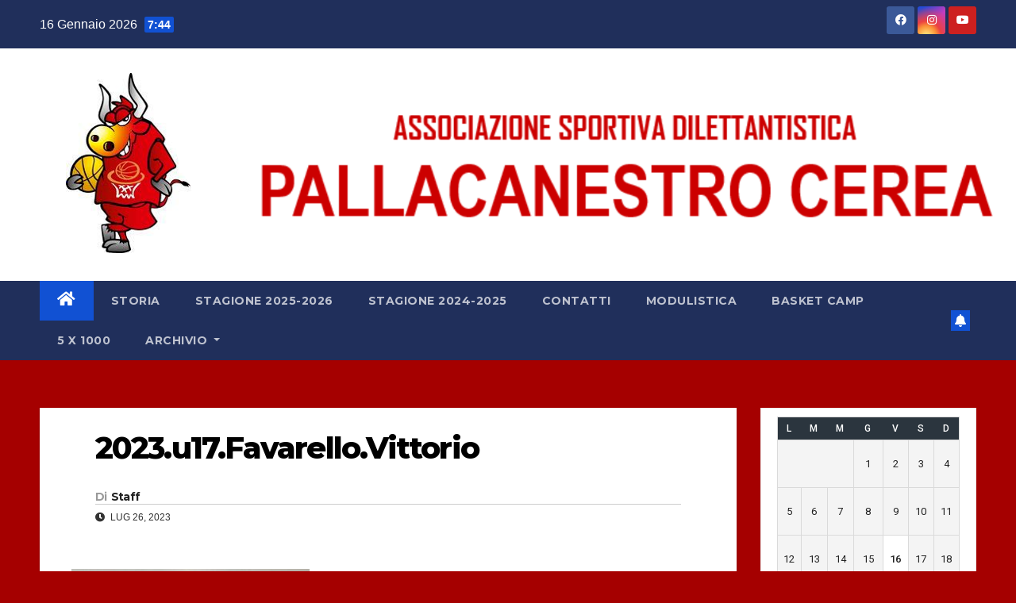

--- FILE ---
content_type: text/html; charset=UTF-8
request_url: https://www.asdpallacanestrocerea.it/stagione_2022-23/2023_u17m_roster/2023-u17-favarello-vittorio/
body_size: 14767
content:
<!DOCTYPE html>
<html lang="it-IT">
<head>
<meta charset="UTF-8">
<meta name="viewport" content="width=device-width, initial-scale=1">
<link rel="profile" href="http://gmpg.org/xfn/11">
<meta name='robots' content='index, follow, max-image-preview:large, max-snippet:-1, max-video-preview:-1' />

	<!-- This site is optimized with the Yoast SEO plugin v19.13 - https://yoast.com/wordpress/plugins/seo/ -->
	<title>2023.u17.Favarello.Vittorio -</title>
	<link rel="canonical" href="https://www.asdpallacanestrocerea.it/stagione_2022-23/2023_u17m_roster/2023-u17-favarello-vittorio/" />
	<meta property="og:locale" content="it_IT" />
	<meta property="og:type" content="article" />
	<meta property="og:title" content="2023.u17.Favarello.Vittorio -" />
	<meta property="og:description" content="Favarello Vittorio" />
	<meta property="og:url" content="https://www.asdpallacanestrocerea.it/stagione_2022-23/2023_u17m_roster/2023-u17-favarello-vittorio/" />
	<meta property="article:modified_time" content="2023-07-26T08:17:10+00:00" />
	<meta property="og:image" content="https://www.asdpallacanestrocerea.it/stagione_2022-23/2023_u17m_roster/2023-u17-favarello-vittorio" />
	<meta property="og:image:width" content="2560" />
	<meta property="og:image:height" content="2560" />
	<meta property="og:image:type" content="image/jpeg" />
	<script type="application/ld+json" class="yoast-schema-graph">{"@context":"https://schema.org","@graph":[{"@type":"WebPage","@id":"https://www.asdpallacanestrocerea.it/stagione_2022-23/2023_u17m_roster/2023-u17-favarello-vittorio/","url":"https://www.asdpallacanestrocerea.it/stagione_2022-23/2023_u17m_roster/2023-u17-favarello-vittorio/","name":"2023.u17.Favarello.Vittorio -","isPartOf":{"@id":"https://www.asdpallacanestrocerea.it/#website"},"primaryImageOfPage":{"@id":"https://www.asdpallacanestrocerea.it/stagione_2022-23/2023_u17m_roster/2023-u17-favarello-vittorio/#primaryimage"},"image":{"@id":"https://www.asdpallacanestrocerea.it/stagione_2022-23/2023_u17m_roster/2023-u17-favarello-vittorio/#primaryimage"},"thumbnailUrl":"https://www.asdpallacanestrocerea.it/wordpress/wp-content/uploads/2023/07/2023.u17.Favarello.Vittorio-scaled.jpg","datePublished":"2023-07-26T08:02:55+00:00","dateModified":"2023-07-26T08:17:10+00:00","breadcrumb":{"@id":"https://www.asdpallacanestrocerea.it/stagione_2022-23/2023_u17m_roster/2023-u17-favarello-vittorio/#breadcrumb"},"inLanguage":"it-IT","potentialAction":[{"@type":"ReadAction","target":["https://www.asdpallacanestrocerea.it/stagione_2022-23/2023_u17m_roster/2023-u17-favarello-vittorio/"]}]},{"@type":"ImageObject","inLanguage":"it-IT","@id":"https://www.asdpallacanestrocerea.it/stagione_2022-23/2023_u17m_roster/2023-u17-favarello-vittorio/#primaryimage","url":"https://www.asdpallacanestrocerea.it/wordpress/wp-content/uploads/2023/07/2023.u17.Favarello.Vittorio-scaled.jpg","contentUrl":"https://www.asdpallacanestrocerea.it/wordpress/wp-content/uploads/2023/07/2023.u17.Favarello.Vittorio-scaled.jpg","width":2560,"height":2560,"caption":"Favarello Vittorio"},{"@type":"BreadcrumbList","@id":"https://www.asdpallacanestrocerea.it/stagione_2022-23/2023_u17m_roster/2023-u17-favarello-vittorio/#breadcrumb","itemListElement":[{"@type":"ListItem","position":1,"name":"Home","item":"https://www.asdpallacanestrocerea.it/"},{"@type":"ListItem","position":2,"name":"2023_U17M_ROSTER","item":"https://www.asdpallacanestrocerea.it/stagione_2022-23/2023_u17m_roster/"},{"@type":"ListItem","position":3,"name":"2023.u17.Favarello.Vittorio"}]},{"@type":"WebSite","@id":"https://www.asdpallacanestrocerea.it/#website","url":"https://www.asdpallacanestrocerea.it/","name":"","description":"","publisher":{"@id":"https://www.asdpallacanestrocerea.it/#organization"},"potentialAction":[{"@type":"SearchAction","target":{"@type":"EntryPoint","urlTemplate":"https://www.asdpallacanestrocerea.it/?s={search_term_string}"},"query-input":"required name=search_term_string"}],"inLanguage":"it-IT"},{"@type":"Organization","@id":"https://www.asdpallacanestrocerea.it/#organization","name":"A.S.D. Pallacanestro Cerea","url":"https://www.asdpallacanestrocerea.it/","logo":{"@type":"ImageObject","inLanguage":"it-IT","@id":"https://www.asdpallacanestrocerea.it/#/schema/logo/image/","url":"http://www.asdpallacanestrocerea.it/wordpress/wp-content/uploads/2014/03/144x144.png","contentUrl":"http://www.asdpallacanestrocerea.it/wordpress/wp-content/uploads/2014/03/144x144.png","width":144,"height":144,"caption":"A.S.D. Pallacanestro Cerea"},"image":{"@id":"https://www.asdpallacanestrocerea.it/#/schema/logo/image/"}}]}</script>
	<!-- / Yoast SEO plugin. -->


<link rel='dns-prefetch' href='//fonts.googleapis.com' />
<link rel='dns-prefetch' href='//v0.wordpress.com' />
<link rel='dns-prefetch' href='//c0.wp.com' />
<link rel="alternate" type="application/rss+xml" title=" &raquo; Feed" href="https://www.asdpallacanestrocerea.it/feed/" />
<link rel="alternate" type="application/rss+xml" title=" &raquo; Feed dei commenti" href="https://www.asdpallacanestrocerea.it/comments/feed/" />
<link rel="alternate" title="oEmbed (JSON)" type="application/json+oembed" href="https://www.asdpallacanestrocerea.it/wp-json/oembed/1.0/embed?url=https%3A%2F%2Fwww.asdpallacanestrocerea.it%2Fstagione_2022-23%2F2023_u17m_roster%2F2023-u17-favarello-vittorio%2F" />
<link rel="alternate" title="oEmbed (XML)" type="text/xml+oembed" href="https://www.asdpallacanestrocerea.it/wp-json/oembed/1.0/embed?url=https%3A%2F%2Fwww.asdpallacanestrocerea.it%2Fstagione_2022-23%2F2023_u17m_roster%2F2023-u17-favarello-vittorio%2F&#038;format=xml" />
<style id='wp-img-auto-sizes-contain-inline-css' type='text/css'>
img:is([sizes=auto i],[sizes^="auto," i]){contain-intrinsic-size:3000px 1500px}
/*# sourceURL=wp-img-auto-sizes-contain-inline-css */
</style>
<style id='wp-emoji-styles-inline-css' type='text/css'>

	img.wp-smiley, img.emoji {
		display: inline !important;
		border: none !important;
		box-shadow: none !important;
		height: 1em !important;
		width: 1em !important;
		margin: 0 0.07em !important;
		vertical-align: -0.1em !important;
		background: none !important;
		padding: 0 !important;
	}
/*# sourceURL=wp-emoji-styles-inline-css */
</style>
<style id='wp-block-library-inline-css' type='text/css'>
:root{--wp-block-synced-color:#7a00df;--wp-block-synced-color--rgb:122,0,223;--wp-bound-block-color:var(--wp-block-synced-color);--wp-editor-canvas-background:#ddd;--wp-admin-theme-color:#007cba;--wp-admin-theme-color--rgb:0,124,186;--wp-admin-theme-color-darker-10:#006ba1;--wp-admin-theme-color-darker-10--rgb:0,107,160.5;--wp-admin-theme-color-darker-20:#005a87;--wp-admin-theme-color-darker-20--rgb:0,90,135;--wp-admin-border-width-focus:2px}@media (min-resolution:192dpi){:root{--wp-admin-border-width-focus:1.5px}}.wp-element-button{cursor:pointer}:root .has-very-light-gray-background-color{background-color:#eee}:root .has-very-dark-gray-background-color{background-color:#313131}:root .has-very-light-gray-color{color:#eee}:root .has-very-dark-gray-color{color:#313131}:root .has-vivid-green-cyan-to-vivid-cyan-blue-gradient-background{background:linear-gradient(135deg,#00d084,#0693e3)}:root .has-purple-crush-gradient-background{background:linear-gradient(135deg,#34e2e4,#4721fb 50%,#ab1dfe)}:root .has-hazy-dawn-gradient-background{background:linear-gradient(135deg,#faaca8,#dad0ec)}:root .has-subdued-olive-gradient-background{background:linear-gradient(135deg,#fafae1,#67a671)}:root .has-atomic-cream-gradient-background{background:linear-gradient(135deg,#fdd79a,#004a59)}:root .has-nightshade-gradient-background{background:linear-gradient(135deg,#330968,#31cdcf)}:root .has-midnight-gradient-background{background:linear-gradient(135deg,#020381,#2874fc)}:root{--wp--preset--font-size--normal:16px;--wp--preset--font-size--huge:42px}.has-regular-font-size{font-size:1em}.has-larger-font-size{font-size:2.625em}.has-normal-font-size{font-size:var(--wp--preset--font-size--normal)}.has-huge-font-size{font-size:var(--wp--preset--font-size--huge)}.has-text-align-center{text-align:center}.has-text-align-left{text-align:left}.has-text-align-right{text-align:right}.has-fit-text{white-space:nowrap!important}#end-resizable-editor-section{display:none}.aligncenter{clear:both}.items-justified-left{justify-content:flex-start}.items-justified-center{justify-content:center}.items-justified-right{justify-content:flex-end}.items-justified-space-between{justify-content:space-between}.screen-reader-text{border:0;clip-path:inset(50%);height:1px;margin:-1px;overflow:hidden;padding:0;position:absolute;width:1px;word-wrap:normal!important}.screen-reader-text:focus{background-color:#ddd;clip-path:none;color:#444;display:block;font-size:1em;height:auto;left:5px;line-height:normal;padding:15px 23px 14px;text-decoration:none;top:5px;width:auto;z-index:100000}html :where(.has-border-color){border-style:solid}html :where([style*=border-top-color]){border-top-style:solid}html :where([style*=border-right-color]){border-right-style:solid}html :where([style*=border-bottom-color]){border-bottom-style:solid}html :where([style*=border-left-color]){border-left-style:solid}html :where([style*=border-width]){border-style:solid}html :where([style*=border-top-width]){border-top-style:solid}html :where([style*=border-right-width]){border-right-style:solid}html :where([style*=border-bottom-width]){border-bottom-style:solid}html :where([style*=border-left-width]){border-left-style:solid}html :where(img[class*=wp-image-]){height:auto;max-width:100%}:where(figure){margin:0 0 1em}html :where(.is-position-sticky){--wp-admin--admin-bar--position-offset:var(--wp-admin--admin-bar--height,0px)}@media screen and (max-width:600px){html :where(.is-position-sticky){--wp-admin--admin-bar--position-offset:0px}}
.has-text-align-justify{text-align:justify;}

/*# sourceURL=wp-block-library-inline-css */
</style><style id='global-styles-inline-css' type='text/css'>
:root{--wp--preset--aspect-ratio--square: 1;--wp--preset--aspect-ratio--4-3: 4/3;--wp--preset--aspect-ratio--3-4: 3/4;--wp--preset--aspect-ratio--3-2: 3/2;--wp--preset--aspect-ratio--2-3: 2/3;--wp--preset--aspect-ratio--16-9: 16/9;--wp--preset--aspect-ratio--9-16: 9/16;--wp--preset--color--black: #000000;--wp--preset--color--cyan-bluish-gray: #abb8c3;--wp--preset--color--white: #ffffff;--wp--preset--color--pale-pink: #f78da7;--wp--preset--color--vivid-red: #cf2e2e;--wp--preset--color--luminous-vivid-orange: #ff6900;--wp--preset--color--luminous-vivid-amber: #fcb900;--wp--preset--color--light-green-cyan: #7bdcb5;--wp--preset--color--vivid-green-cyan: #00d084;--wp--preset--color--pale-cyan-blue: #8ed1fc;--wp--preset--color--vivid-cyan-blue: #0693e3;--wp--preset--color--vivid-purple: #9b51e0;--wp--preset--gradient--vivid-cyan-blue-to-vivid-purple: linear-gradient(135deg,rgb(6,147,227) 0%,rgb(155,81,224) 100%);--wp--preset--gradient--light-green-cyan-to-vivid-green-cyan: linear-gradient(135deg,rgb(122,220,180) 0%,rgb(0,208,130) 100%);--wp--preset--gradient--luminous-vivid-amber-to-luminous-vivid-orange: linear-gradient(135deg,rgb(252,185,0) 0%,rgb(255,105,0) 100%);--wp--preset--gradient--luminous-vivid-orange-to-vivid-red: linear-gradient(135deg,rgb(255,105,0) 0%,rgb(207,46,46) 100%);--wp--preset--gradient--very-light-gray-to-cyan-bluish-gray: linear-gradient(135deg,rgb(238,238,238) 0%,rgb(169,184,195) 100%);--wp--preset--gradient--cool-to-warm-spectrum: linear-gradient(135deg,rgb(74,234,220) 0%,rgb(151,120,209) 20%,rgb(207,42,186) 40%,rgb(238,44,130) 60%,rgb(251,105,98) 80%,rgb(254,248,76) 100%);--wp--preset--gradient--blush-light-purple: linear-gradient(135deg,rgb(255,206,236) 0%,rgb(152,150,240) 100%);--wp--preset--gradient--blush-bordeaux: linear-gradient(135deg,rgb(254,205,165) 0%,rgb(254,45,45) 50%,rgb(107,0,62) 100%);--wp--preset--gradient--luminous-dusk: linear-gradient(135deg,rgb(255,203,112) 0%,rgb(199,81,192) 50%,rgb(65,88,208) 100%);--wp--preset--gradient--pale-ocean: linear-gradient(135deg,rgb(255,245,203) 0%,rgb(182,227,212) 50%,rgb(51,167,181) 100%);--wp--preset--gradient--electric-grass: linear-gradient(135deg,rgb(202,248,128) 0%,rgb(113,206,126) 100%);--wp--preset--gradient--midnight: linear-gradient(135deg,rgb(2,3,129) 0%,rgb(40,116,252) 100%);--wp--preset--font-size--small: 13px;--wp--preset--font-size--medium: 20px;--wp--preset--font-size--large: 36px;--wp--preset--font-size--x-large: 42px;--wp--preset--spacing--20: 0.44rem;--wp--preset--spacing--30: 0.67rem;--wp--preset--spacing--40: 1rem;--wp--preset--spacing--50: 1.5rem;--wp--preset--spacing--60: 2.25rem;--wp--preset--spacing--70: 3.38rem;--wp--preset--spacing--80: 5.06rem;--wp--preset--shadow--natural: 6px 6px 9px rgba(0, 0, 0, 0.2);--wp--preset--shadow--deep: 12px 12px 50px rgba(0, 0, 0, 0.4);--wp--preset--shadow--sharp: 6px 6px 0px rgba(0, 0, 0, 0.2);--wp--preset--shadow--outlined: 6px 6px 0px -3px rgb(255, 255, 255), 6px 6px rgb(0, 0, 0);--wp--preset--shadow--crisp: 6px 6px 0px rgb(0, 0, 0);}:where(.is-layout-flex){gap: 0.5em;}:where(.is-layout-grid){gap: 0.5em;}body .is-layout-flex{display: flex;}.is-layout-flex{flex-wrap: wrap;align-items: center;}.is-layout-flex > :is(*, div){margin: 0;}body .is-layout-grid{display: grid;}.is-layout-grid > :is(*, div){margin: 0;}:where(.wp-block-columns.is-layout-flex){gap: 2em;}:where(.wp-block-columns.is-layout-grid){gap: 2em;}:where(.wp-block-post-template.is-layout-flex){gap: 1.25em;}:where(.wp-block-post-template.is-layout-grid){gap: 1.25em;}.has-black-color{color: var(--wp--preset--color--black) !important;}.has-cyan-bluish-gray-color{color: var(--wp--preset--color--cyan-bluish-gray) !important;}.has-white-color{color: var(--wp--preset--color--white) !important;}.has-pale-pink-color{color: var(--wp--preset--color--pale-pink) !important;}.has-vivid-red-color{color: var(--wp--preset--color--vivid-red) !important;}.has-luminous-vivid-orange-color{color: var(--wp--preset--color--luminous-vivid-orange) !important;}.has-luminous-vivid-amber-color{color: var(--wp--preset--color--luminous-vivid-amber) !important;}.has-light-green-cyan-color{color: var(--wp--preset--color--light-green-cyan) !important;}.has-vivid-green-cyan-color{color: var(--wp--preset--color--vivid-green-cyan) !important;}.has-pale-cyan-blue-color{color: var(--wp--preset--color--pale-cyan-blue) !important;}.has-vivid-cyan-blue-color{color: var(--wp--preset--color--vivid-cyan-blue) !important;}.has-vivid-purple-color{color: var(--wp--preset--color--vivid-purple) !important;}.has-black-background-color{background-color: var(--wp--preset--color--black) !important;}.has-cyan-bluish-gray-background-color{background-color: var(--wp--preset--color--cyan-bluish-gray) !important;}.has-white-background-color{background-color: var(--wp--preset--color--white) !important;}.has-pale-pink-background-color{background-color: var(--wp--preset--color--pale-pink) !important;}.has-vivid-red-background-color{background-color: var(--wp--preset--color--vivid-red) !important;}.has-luminous-vivid-orange-background-color{background-color: var(--wp--preset--color--luminous-vivid-orange) !important;}.has-luminous-vivid-amber-background-color{background-color: var(--wp--preset--color--luminous-vivid-amber) !important;}.has-light-green-cyan-background-color{background-color: var(--wp--preset--color--light-green-cyan) !important;}.has-vivid-green-cyan-background-color{background-color: var(--wp--preset--color--vivid-green-cyan) !important;}.has-pale-cyan-blue-background-color{background-color: var(--wp--preset--color--pale-cyan-blue) !important;}.has-vivid-cyan-blue-background-color{background-color: var(--wp--preset--color--vivid-cyan-blue) !important;}.has-vivid-purple-background-color{background-color: var(--wp--preset--color--vivid-purple) !important;}.has-black-border-color{border-color: var(--wp--preset--color--black) !important;}.has-cyan-bluish-gray-border-color{border-color: var(--wp--preset--color--cyan-bluish-gray) !important;}.has-white-border-color{border-color: var(--wp--preset--color--white) !important;}.has-pale-pink-border-color{border-color: var(--wp--preset--color--pale-pink) !important;}.has-vivid-red-border-color{border-color: var(--wp--preset--color--vivid-red) !important;}.has-luminous-vivid-orange-border-color{border-color: var(--wp--preset--color--luminous-vivid-orange) !important;}.has-luminous-vivid-amber-border-color{border-color: var(--wp--preset--color--luminous-vivid-amber) !important;}.has-light-green-cyan-border-color{border-color: var(--wp--preset--color--light-green-cyan) !important;}.has-vivid-green-cyan-border-color{border-color: var(--wp--preset--color--vivid-green-cyan) !important;}.has-pale-cyan-blue-border-color{border-color: var(--wp--preset--color--pale-cyan-blue) !important;}.has-vivid-cyan-blue-border-color{border-color: var(--wp--preset--color--vivid-cyan-blue) !important;}.has-vivid-purple-border-color{border-color: var(--wp--preset--color--vivid-purple) !important;}.has-vivid-cyan-blue-to-vivid-purple-gradient-background{background: var(--wp--preset--gradient--vivid-cyan-blue-to-vivid-purple) !important;}.has-light-green-cyan-to-vivid-green-cyan-gradient-background{background: var(--wp--preset--gradient--light-green-cyan-to-vivid-green-cyan) !important;}.has-luminous-vivid-amber-to-luminous-vivid-orange-gradient-background{background: var(--wp--preset--gradient--luminous-vivid-amber-to-luminous-vivid-orange) !important;}.has-luminous-vivid-orange-to-vivid-red-gradient-background{background: var(--wp--preset--gradient--luminous-vivid-orange-to-vivid-red) !important;}.has-very-light-gray-to-cyan-bluish-gray-gradient-background{background: var(--wp--preset--gradient--very-light-gray-to-cyan-bluish-gray) !important;}.has-cool-to-warm-spectrum-gradient-background{background: var(--wp--preset--gradient--cool-to-warm-spectrum) !important;}.has-blush-light-purple-gradient-background{background: var(--wp--preset--gradient--blush-light-purple) !important;}.has-blush-bordeaux-gradient-background{background: var(--wp--preset--gradient--blush-bordeaux) !important;}.has-luminous-dusk-gradient-background{background: var(--wp--preset--gradient--luminous-dusk) !important;}.has-pale-ocean-gradient-background{background: var(--wp--preset--gradient--pale-ocean) !important;}.has-electric-grass-gradient-background{background: var(--wp--preset--gradient--electric-grass) !important;}.has-midnight-gradient-background{background: var(--wp--preset--gradient--midnight) !important;}.has-small-font-size{font-size: var(--wp--preset--font-size--small) !important;}.has-medium-font-size{font-size: var(--wp--preset--font-size--medium) !important;}.has-large-font-size{font-size: var(--wp--preset--font-size--large) !important;}.has-x-large-font-size{font-size: var(--wp--preset--font-size--x-large) !important;}
/*# sourceURL=global-styles-inline-css */
</style>

<style id='classic-theme-styles-inline-css' type='text/css'>
/*! This file is auto-generated */
.wp-block-button__link{color:#fff;background-color:#32373c;border-radius:9999px;box-shadow:none;text-decoration:none;padding:calc(.667em + 2px) calc(1.333em + 2px);font-size:1.125em}.wp-block-file__button{background:#32373c;color:#fff;text-decoration:none}
/*# sourceURL=/wp-includes/css/classic-themes.min.css */
</style>
<link rel='stylesheet' id='dashicons-css' href='https://c0.wp.com/c/6.9/wp-includes/css/dashicons.min.css' type='text/css' media='all' />
<link rel='stylesheet' id='sportspress-general-css' href='//www.asdpallacanestrocerea.it/wordpress/wp-content/plugins/sportspress/assets/css/sportspress.css?ver=2.7.15' type='text/css' media='all' />
<link rel='stylesheet' id='sportspress-icons-css' href='//www.asdpallacanestrocerea.it/wordpress/wp-content/plugins/sportspress/assets/css/icons.css?ver=2.7' type='text/css' media='all' />
<link rel='stylesheet' id='sportspress-roboto-css' href='//fonts.googleapis.com/css?family=Roboto%3A400%2C500&#038;subset=cyrillic%2Ccyrillic-ext%2Cgreek%2Cgreek-ext%2Clatin-ext%2Cvietnamese&#038;ver=2.7' type='text/css' media='all' />
<link rel='stylesheet' id='sportspress-style-css' href='//www.asdpallacanestrocerea.it/wordpress/wp-content/plugins/sportspress/assets/css/sportspress-style.css?ver=2.7' type='text/css' media='all' />
<link rel='stylesheet' id='sportspress-style-ltr-css' href='//www.asdpallacanestrocerea.it/wordpress/wp-content/plugins/sportspress/assets/css/sportspress-style-ltr.css?ver=2.7' type='text/css' media='all' />
<link rel='stylesheet' id='newsup-fonts-css' href='//fonts.googleapis.com/css?family=Montserrat%3A400%2C500%2C700%2C800%7CWork%2BSans%3A300%2C400%2C500%2C600%2C700%2C800%2C900%26display%3Dswap&#038;subset=latin%2Clatin-ext' type='text/css' media='all' />
<link rel='stylesheet' id='bootstrap-css' href='https://www.asdpallacanestrocerea.it/wordpress/wp-content/themes/newsup/css/bootstrap.css?ver=6.9' type='text/css' media='all' />
<link rel='stylesheet' id='newsup-style-css' href='https://www.asdpallacanestrocerea.it/wordpress/wp-content/themes/newsup/style.css?ver=6.9' type='text/css' media='all' />
<link rel='stylesheet' id='newsup-default-css' href='https://www.asdpallacanestrocerea.it/wordpress/wp-content/themes/newsup/css/colors/default.css?ver=6.9' type='text/css' media='all' />
<link rel='stylesheet' id='font-awesome-5-all-css' href='https://www.asdpallacanestrocerea.it/wordpress/wp-content/themes/newsup/css/font-awesome/css/all.min.css?ver=6.9' type='text/css' media='all' />
<link rel='stylesheet' id='font-awesome-4-shim-css' href='https://www.asdpallacanestrocerea.it/wordpress/wp-content/themes/newsup/css/font-awesome/css/v4-shims.min.css?ver=6.9' type='text/css' media='all' />
<link rel='stylesheet' id='owl-carousel-css' href='https://www.asdpallacanestrocerea.it/wordpress/wp-content/themes/newsup/css/owl.carousel.css?ver=6.9' type='text/css' media='all' />
<link rel='stylesheet' id='smartmenus-css' href='https://www.asdpallacanestrocerea.it/wordpress/wp-content/themes/newsup/css/jquery.smartmenus.bootstrap.css?ver=6.9' type='text/css' media='all' />
<link rel='stylesheet' id='fancybox-css' href='https://www.asdpallacanestrocerea.it/wordpress/wp-content/plugins/easy-fancybox/fancybox/1.5.4/jquery.fancybox.min.css?ver=6.9' type='text/css' media='screen' />
<link rel='stylesheet' id='jetpack_css-css' href='https://c0.wp.com/p/jetpack/11.6.2/css/jetpack.css' type='text/css' media='all' />
<style type="text/css"> /* SportsPress Frontend CSS */ .sp-event-calendar tbody td a,.sp-event-calendar tbody td a:hover{background: none;}.sp-data-table th,.sp-calendar th,.sp-data-table tfoot,.sp-calendar tfoot,.sp-button,.sp-heading{background:#2b353e !important}.sp-calendar tbody a{color:#2b353e !important}.sp-data-table tbody,.sp-calendar tbody{background: #f4f4f4 !important}.sp-data-table tbody,.sp-calendar tbody{color: #222222 !important}.sp-data-table th,.sp-data-table th a,.sp-data-table tfoot,.sp-data-table tfoot a,.sp-calendar th,.sp-calendar th a,.sp-calendar tfoot,.sp-calendar tfoot a,.sp-button,.sp-heading{color: #ffffff !important}.sp-data-table tbody a,.sp-data-table tbody a:hover,.sp-calendar tbody a:focus{color: #00a69c !important}.sp-highlight,.sp-calendar td#today{background: #ffffff !important}.sp-data-table th,.sp-template-countdown .sp-event-venue,.sp-template-countdown .sp-event-league,.sp-template-gallery .gallery-caption{background:#2b353e !important}.sp-data-table th,.sp-template-countdown .sp-event-venue,.sp-template-countdown .sp-event-league,.sp-template-gallery .gallery-caption{border-color:#111b24 !important}.sp-table-caption,.sp-data-table,.sp-data-table tfoot,.sp-template .sp-view-all-link,.sp-template-gallery .sp-gallery-group-name,.sp-template-gallery .sp-gallery-wrapper,.sp-template-countdown .sp-event-name,.sp-countdown time,.sp-template-details dl,.sp-event-statistics .sp-statistic-bar,.sp-tournament-bracket .sp-team-name,.sp-profile-selector{background:#f4f4f4 !important}.sp-table-caption,.sp-data-table,.sp-data-table td,.sp-template .sp-view-all-link,.sp-template-gallery .sp-gallery-group-name,.sp-template-gallery .sp-gallery-wrapper,.sp-template-countdown .sp-event-name,.sp-countdown time,.sp-countdown span,.sp-template-details dl,.sp-event-statistics .sp-statistic-bar,.sp-tournament-bracket thead th,.sp-tournament-bracket .sp-team-name,.sp-tournament-bracket .sp-event,.sp-profile-selector{border-color:#dadada !important}.sp-tournament-bracket .sp-team .sp-team-name:before{border-left-color:#dadada !important;border-right-color:#dadada !important}.sp-data-table .sp-highlight,.sp-data-table .highlighted td,.sp-template-scoreboard td:hover{background:#eeeeee !important}.sp-template *,.sp-data-table *,.sp-table-caption,.sp-data-table tfoot a:hover,.sp-template .sp-view-all-link a:hover,.sp-template-gallery .sp-gallery-group-name,.sp-template-details dd,.sp-template-event-logos .sp-team-result,.sp-template-event-blocks .sp-event-results,.sp-template-scoreboard a,.sp-template-scoreboard a:hover,.sp-tournament-bracket,.sp-tournament-bracket .sp-event .sp-event-title:hover,.sp-tournament-bracket .sp-event .sp-event-title:hover *{color:#222222 !important}.sp-template .sp-view-all-link a,.sp-countdown span small,.sp-template-event-calendar tfoot a,.sp-template-event-blocks .sp-event-date,.sp-template-details dt,.sp-template-scoreboard .sp-scoreboard-date,.sp-tournament-bracket th,.sp-tournament-bracket .sp-event .sp-event-title,.sp-template-scoreboard .sp-scoreboard-date,.sp-tournament-bracket .sp-event .sp-event-title *{color:rgba(34,34,34,0.5) !important}.sp-data-table th,.sp-template-countdown .sp-event-venue,.sp-template-countdown .sp-event-league,.sp-template-gallery .gallery-item a,.sp-template-gallery .gallery-caption,.sp-template-scoreboard .sp-scoreboard-nav,.sp-tournament-bracket .sp-team-name:hover,.sp-tournament-bracket thead th,.sp-tournament-bracket .sp-heading{color:#ffffff !important}.sp-template a,.sp-data-table a,.sp-tab-menu-item-active a, .sp-tab-menu-item-active a:hover,.sp-template .sp-message{color:#00a69c !important}.sp-template-gallery .gallery-caption strong,.sp-tournament-bracket .sp-team-name:hover,.sp-template-scoreboard .sp-scoreboard-nav,.sp-tournament-bracket .sp-heading{background:#00a69c !important}.sp-tournament-bracket .sp-team-name:hover,.sp-tournament-bracket .sp-heading,.sp-tab-menu-item-active a, .sp-tab-menu-item-active a:hover,.sp-template .sp-message{border-color:#00a69c !important}.sp-data-table th,.sp-data-table td{text-align: center !important}</style><script type="text/javascript" src="https://c0.wp.com/c/6.9/wp-includes/js/jquery/jquery.min.js" id="jquery-core-js"></script>
<script type="text/javascript" src="https://c0.wp.com/c/6.9/wp-includes/js/jquery/jquery-migrate.min.js" id="jquery-migrate-js"></script>
<script type="text/javascript" src="https://www.asdpallacanestrocerea.it/wordpress/wp-content/themes/newsup/js/navigation.js?ver=6.9" id="newsup-navigation-js"></script>
<script type="text/javascript" src="https://www.asdpallacanestrocerea.it/wordpress/wp-content/themes/newsup/js/bootstrap.js?ver=6.9" id="bootstrap-js"></script>
<script type="text/javascript" src="https://www.asdpallacanestrocerea.it/wordpress/wp-content/themes/newsup/js/owl.carousel.min.js?ver=6.9" id="owl-carousel-min-js"></script>
<script type="text/javascript" src="https://www.asdpallacanestrocerea.it/wordpress/wp-content/themes/newsup/js/jquery.smartmenus.js?ver=6.9" id="smartmenus-js-js"></script>
<script type="text/javascript" src="https://www.asdpallacanestrocerea.it/wordpress/wp-content/themes/newsup/js/jquery.smartmenus.bootstrap.js?ver=6.9" id="bootstrap-smartmenus-js-js"></script>
<script type="text/javascript" src="https://www.asdpallacanestrocerea.it/wordpress/wp-content/themes/newsup/js/jquery.marquee.js?ver=6.9" id="newsup-marquee-js-js"></script>
<script type="text/javascript" src="https://www.asdpallacanestrocerea.it/wordpress/wp-content/themes/newsup/js/main.js?ver=6.9" id="newsup-main-js-js"></script>
<link rel="https://api.w.org/" href="https://www.asdpallacanestrocerea.it/wp-json/" /><link rel="alternate" title="JSON" type="application/json" href="https://www.asdpallacanestrocerea.it/wp-json/wp/v2/media/3697" /><link rel="EditURI" type="application/rsd+xml" title="RSD" href="https://www.asdpallacanestrocerea.it/wordpress/xmlrpc.php?rsd" />
<meta name="generator" content="WordPress 6.9" />
<meta name="generator" content="SportsPress 2.7.15" />
<link rel='shortlink' href='https://wp.me/a4pCgc-XD' />
	<style>img#wpstats{display:none}</style>
		<style type="text/css" id="custom-background-css">
    .wrapper { background-color: a50000; }
</style>
    <style type="text/css">
            body .site-title a,
        body .site-description {
            color: #ffffff;
        }

        .site-branding-text .site-title a {
                font-size: 36px;
            }

            @media only screen and (max-width: 640px) {
                .site-branding-text .site-title a {
                    font-size: 40px;

                }
            }

            @media only screen and (max-width: 375px) {
                .site-branding-text .site-title a {
                    font-size: 32px;

                }
            }

        </style>
    <style type="text/css" id="custom-background-css">
body.custom-background { background-color: #a50000; }
</style>
	<link rel="icon" href="https://www.asdpallacanestrocerea.it/wordpress/wp-content/uploads/2021/05/cropped-Logo-basket-80x80.jpg" sizes="32x32" />
<link rel="icon" href="https://www.asdpallacanestrocerea.it/wordpress/wp-content/uploads/2021/05/cropped-Logo-basket.jpg" sizes="192x192" />
<link rel="apple-touch-icon" href="https://www.asdpallacanestrocerea.it/wordpress/wp-content/uploads/2021/05/cropped-Logo-basket.jpg" />
<meta name="msapplication-TileImage" content="https://www.asdpallacanestrocerea.it/wordpress/wp-content/uploads/2021/05/cropped-Logo-basket.jpg" />
</head>
<body class="attachment wp-singular attachment-template-default single single-attachment postid-3697 attachmentid-3697 attachment-jpeg custom-background wp-custom-logo wp-embed-responsive wp-theme-newsup  ta-hide-date-author-in-list" >
<div id="page" class="site">
<a class="skip-link screen-reader-text" href="#content">
Salta al contenuto</a>
    <div class="wrapper" id="custom-background-css">
        <header class="mg-headwidget">
            <!--==================== TOP BAR ====================-->

            <div class="mg-head-detail hidden-xs">
    <div class="container-fluid">
        <div class="row align-items-center">
                        <div class="col-md-6 col-xs-12">
                <ul class="info-left">
                            <li>16 Gennaio 2026            <span class="time">  7:44</span>
                   </li>
                   </ul>
            </div>
                        <div class="col-md-6 col-xs-12">
                <ul class="mg-social info-right">
                    
                                            <li><a  target="_blank" href="https://www.facebook.com/pallacanestrocerea">
                      <span class="icon-soci facebook"><i class="fab fa-facebook"></i></span> </a></li>
                                                                                                              <li><a target="_blank"  href="https://www.instagram.com/pallacanestrocerea_official/">
                      <span class="icon-soci instagram"><i class="fab fa-instagram"></i></span></a></li>
                                                                  <li><a target="_blank"  href="https://www.youtube.com/channel/UChlZ7KF2NUyc9H7KqmcqO9w">
                      <span class="icon-soci youtube"><i class="fab fa-youtube"></i></span></a></li>
                                              
                                      </ul>
            </div>
                    </div>
    </div>
</div>
            <div class="clearfix"></div>
                        <div class="mg-nav-widget-area-back" style='background-image: url("https://www.asdpallacanestrocerea.it/wordpress/wp-content/uploads/2022/01/cropped-GIORGIOO-6.png" );'>
                        <div class="overlay">
              <div class="inner" > 
                <div class="container-fluid">
                    <div class="mg-nav-widget-area">
                        <div class="row align-items-center">
                                                        <div class="col-md-3 col-sm-4 text-center-xs">
                                                                <div class="navbar-header">
                                <a href="https://www.asdpallacanestrocerea.it/" class="navbar-brand" rel="home"><img width="217" height="238" src="https://www.asdpallacanestrocerea.it/wordpress/wp-content/uploads/2022/01/cropped-cropped-Immagine-2022-01-01-225138-2-e1661855835834.png" class="custom-logo" alt="" decoding="async" fetchpriority="high" srcset="https://www.asdpallacanestrocerea.it/wordpress/wp-content/uploads/2022/01/cropped-cropped-Immagine-2022-01-01-225138-2-e1661855835834.png 217w, https://www.asdpallacanestrocerea.it/wordpress/wp-content/uploads/2022/01/cropped-cropped-Immagine-2022-01-01-225138-2-e1661855835834-117x128.png 117w, https://www.asdpallacanestrocerea.it/wordpress/wp-content/uploads/2022/01/cropped-cropped-Immagine-2022-01-01-225138-2-e1661855835834-29x32.png 29w" sizes="(max-width: 217px) 100vw, 217px" /></a>                                <div class="site-branding-text">
                                                                <p class="site-title"> <a href="https://www.asdpallacanestrocerea.it/" rel="home"></a></p>
                                                                <p class="site-description"></p>
                                </div>
                                                              </div>
                            </div>
                           
                        </div>
                    </div>
                </div>
              </div>
              </div>
          </div>
    <div class="mg-menu-full">
      <nav class="navbar navbar-expand-lg navbar-wp">
        <div class="container-fluid">
          <!-- Right nav -->
                    <div class="m-header align-items-center">
                                                <a class="mobilehomebtn" href="https://www.asdpallacanestrocerea.it"><span class="fas fa-home"></span></a>
                        <!-- navbar-toggle -->
                        <button class="navbar-toggler mx-auto" type="button" data-toggle="collapse" data-target="#navbar-wp" aria-controls="navbarSupportedContent" aria-expanded="false" aria-label="Toggle navigation">
                          <span class="burger">
                            <span class="burger-line"></span>
                            <span class="burger-line"></span>
                            <span class="burger-line"></span>
                          </span>
                        </button>
                        <!-- /navbar-toggle -->
                                                <a href="#"  target="_blank"   class="btn-bell btn-theme mx-2"><i class="fa fa-bell"></i></a>
                                            
                    </div>
                    <!-- /Right nav -->
         
          
                  <div class="collapse navbar-collapse" id="navbar-wp">
                    <div class="d-md-block">
                  <ul id="menu-home-principale-2021-22" class="nav navbar-nav mr-auto"><li class="active home"><a class="homebtn" href="https://www.asdpallacanestrocerea.it"><span class='fas fa-home'></span></a></li><li id="menu-item-2274" class="menu-item menu-item-type-post_type menu-item-object-page menu-item-2274"><a class="nav-link" title="Storia" href="https://www.asdpallacanestrocerea.it/storia/">Storia</a></li>
<li id="menu-item-4718" class="menu-item menu-item-type-post_type menu-item-object-stagione_2025-26 menu-item-4718"><a class="nav-link" title="STAGIONE 2025-2026" href="https://www.asdpallacanestrocerea.it/stagione_2025-26/stagione-agonistica-2025-26/">STAGIONE 2025-2026</a></li>
<li id="menu-item-4288" class="menu-item menu-item-type-post_type menu-item-object-stagione_2024-25 menu-item-4288"><a class="nav-link" title="Stagione 2024-2025" href="https://www.asdpallacanestrocerea.it/stagione_2024-25/campionati/">Stagione 2024-2025</a></li>
<li id="menu-item-2280" class="menu-item menu-item-type-post_type menu-item-object-page menu-item-2280"><a class="nav-link" title="Contatti" href="https://www.asdpallacanestrocerea.it/informazioni-utili/">Contatti</a></li>
<li id="menu-item-2276" class="menu-item menu-item-type-post_type menu-item-object-page menu-item-2276"><a class="nav-link" title="Modulistica" href="https://www.asdpallacanestrocerea.it/modulistica/">Modulistica</a></li>
<li id="menu-item-2282" class="menu-item menu-item-type-post_type menu-item-object-page menu-item-2282"><a class="nav-link" title="Basket Camp" href="https://www.asdpallacanestrocerea.it/basket-camp/">Basket Camp</a></li>
<li id="menu-item-2755" class="menu-item menu-item-type-post_type menu-item-object-post menu-item-2755"><a class="nav-link" title="5 x 1000" href="https://www.asdpallacanestrocerea.it/cinque-per-mille/">5 x 1000</a></li>
<li id="menu-item-2507" class="menu-item menu-item-type-post_type menu-item-object-page menu-item-has-children menu-item-2507 dropdown"><a class="nav-link" title="Archivio" href="https://www.asdpallacanestrocerea.it/campionati/" data-toggle="dropdown" class="dropdown-toggle">Archivio </a>
<ul role="menu" class=" dropdown-menu">
	<li id="menu-item-3543" class="menu-item menu-item-type-post_type menu-item-object-stagione2023-24 menu-item-3543"><a class="dropdown-item" title="STAGIONE 2023-24" href="https://www.asdpallacanestrocerea.it/STAGIONE%202023-24/tutta-la-stagione-2023-24/">STAGIONE 2023-24</a></li>
	<li id="menu-item-3539" class="menu-item menu-item-type-post_type menu-item-object-page menu-item-3539"><a class="dropdown-item" title="STAGIONE 2022-23" href="https://www.asdpallacanestrocerea.it/stagione-2022-23/">STAGIONE 2022-23</a></li>
	<li id="menu-item-2680" class="menu-item menu-item-type-post_type menu-item-object-page menu-item-2680"><a class="dropdown-item" title="STAGIONE 2021-22" href="https://www.asdpallacanestrocerea.it/under-17-maschile/">STAGIONE 2021-22</a></li>
</ul>
</li>
</ul>                        </div>      
                    </div>

                    <!-- Right nav -->
                    <div class="desk-header d-lg-flex pl-3 ml-auto my-2 my-lg-0 position-relative align-items-center">
                        <!-- /navbar-toggle -->
                                                <a href="#"  target="_blank"   class="btn-bell btn-theme mx-2"><i class="fa fa-bell"></i></a>
                                        </div>
                    <!-- /Right nav -->
          </div>
      </nav> <!-- /Navigation -->
    </div>
</header>
<div class="clearfix"></div>
 <!-- =========================
     Page Content Section      
============================== -->
<main id="content">
    <!--container-->
    <div class="container-fluid">
      <!--row-->
      <div class="row">
        <!--col-md-->
                                                <div class="col-md-9">
                    		                  <div class="mg-blog-post-box"> 
              <div class="mg-header">
                                <div class="mg-blog-category"> 
                                      </div>
                                <h1 class="title single"> <a title="Permalink a:2023.u17.Favarello.Vittorio">
                  2023.u17.Favarello.Vittorio</a>
                </h1>

                <div class="media mg-info-author-block"> 
                                    <a class="mg-author-pic" href="https://www.asdpallacanestrocerea.it/author/staff/">  </a>
                                  <div class="media-body">
                                        <h4 class="media-heading"><span>Di</span><a href="https://www.asdpallacanestrocerea.it/author/staff/">Staff</a></h4>
                                                            <span class="mg-blog-date"><i class="fas fa-clock"></i> 
                      Lug 26, 2023</span>
                                      </div>
                </div>
              </div>
                            <article class="small single">
                <p class="attachment"><a href='https://www.asdpallacanestrocerea.it/wordpress/wp-content/uploads/2023/07/2023.u17.Favarello.Vittorio-scaled.jpg'><img decoding="async" width="300" height="300" src="https://www.asdpallacanestrocerea.it/wordpress/wp-content/uploads/2023/07/2023.u17.Favarello.Vittorio-300x300.jpg" class="attachment-medium size-medium" alt="" srcset="https://www.asdpallacanestrocerea.it/wordpress/wp-content/uploads/2023/07/2023.u17.Favarello.Vittorio-300x300.jpg 300w, https://www.asdpallacanestrocerea.it/wordpress/wp-content/uploads/2023/07/2023.u17.Favarello.Vittorio-1024x1024.jpg 1024w, https://www.asdpallacanestrocerea.it/wordpress/wp-content/uploads/2023/07/2023.u17.Favarello.Vittorio-150x150.jpg 150w, https://www.asdpallacanestrocerea.it/wordpress/wp-content/uploads/2023/07/2023.u17.Favarello.Vittorio-768x768.jpg 768w, https://www.asdpallacanestrocerea.it/wordpress/wp-content/uploads/2023/07/2023.u17.Favarello.Vittorio-1536x1536.jpg 1536w, https://www.asdpallacanestrocerea.it/wordpress/wp-content/uploads/2023/07/2023.u17.Favarello.Vittorio-2048x2048.jpg 2048w, https://www.asdpallacanestrocerea.it/wordpress/wp-content/uploads/2023/07/2023.u17.Favarello.Vittorio-128x128.jpg 128w, https://www.asdpallacanestrocerea.it/wordpress/wp-content/uploads/2023/07/2023.u17.Favarello.Vittorio-32x32.jpg 32w" sizes="(max-width: 300px) 100vw, 300px" /></a></p>
                                                     <script>
    function pinIt()
    {
      var e = document.createElement('script');
      e.setAttribute('type','text/javascript');
      e.setAttribute('charset','UTF-8');
      e.setAttribute('src','https://assets.pinterest.com/js/pinmarklet.js?r='+Math.random()*99999999);
      document.body.appendChild(e);
    }
    </script>
                     <div class="post-share">
                          <div class="post-share-icons cf">
                           
                              <a href="https://www.facebook.com/sharer.php?u=https%3A%2F%2Fwww.asdpallacanestrocerea.it%2Fstagione_2022-23%2F2023_u17m_roster%2F2023-u17-favarello-vittorio%2F" class="link facebook" target="_blank" >
                                <i class="fab fa-facebook"></i></a>
                            
            
                              <a href="http://twitter.com/share?url=https%3A%2F%2Fwww.asdpallacanestrocerea.it%2Fstagione_2022-23%2F2023_u17m_roster%2F2023-u17-favarello-vittorio%2F&#038;text=2023.u17.Favarello.Vittorio" class="link twitter" target="_blank">
                                <i class="fab fa-twitter"></i></a>
            
                              <a href="mailto:?subject=2023.u17.Favarello.Vittorio&#038;body=https%3A%2F%2Fwww.asdpallacanestrocerea.it%2Fstagione_2022-23%2F2023_u17m_roster%2F2023-u17-favarello-vittorio%2F" class="link email" target="_blank" >
                                <i class="fas fa-envelope"></i></a>


                              <a href="https://www.linkedin.com/sharing/share-offsite/?url=https%3A%2F%2Fwww.asdpallacanestrocerea.it%2Fstagione_2022-23%2F2023_u17m_roster%2F2023-u17-favarello-vittorio%2F&#038;title=2023.u17.Favarello.Vittorio" class="link linkedin" target="_blank" >
                                <i class="fab fa-linkedin"></i></a>

                             <a href="https://telegram.me/share/url?url=https%3A%2F%2Fwww.asdpallacanestrocerea.it%2Fstagione_2022-23%2F2023_u17m_roster%2F2023-u17-favarello-vittorio%2F&#038;text&#038;title=2023.u17.Favarello.Vittorio" class="link telegram" target="_blank" >
                                <i class="fab fa-telegram"></i></a>

                              <a href="javascript:pinIt();" class="link pinterest"><i class="fab fa-pinterest"></i></a>    
                          </div>
                    </div>

                <div class="clearfix mb-3"></div>
                
	<nav class="navigation post-navigation" aria-label="Articoli">
		<h2 class="screen-reader-text">Navigazione articoli</h2>
		<div class="nav-links"><div class="nav-previous"><a href="https://www.asdpallacanestrocerea.it/stagione_2022-23/2023_u17m_roster/" rel="prev">2023_U17M_ROSTER <div class="fa fa-angle-double-right"></div><span></span></a></div></div>
	</nav>                          </article>
            </div>
		                 <div class="media mg-info-author-block">
            <a class="mg-author-pic" href="https://www.asdpallacanestrocerea.it/author/staff/"></a>
                <div class="media-body">
                  <h4 class="media-heading">Di <a href ="https://www.asdpallacanestrocerea.it/author/staff/">Staff</a></h4>
                  <p></p>
                </div>
            </div>
                          <div class="mg-featured-slider p-3 mb-4">
                        <!--Start mg-realated-slider -->
                        <div class="mg-sec-title">
                            <!-- mg-sec-title -->
                                                        <h4>Articoli correlati</h4>
                        </div>
                        <!-- // mg-sec-title -->
                           <div class="row">
                                <!-- featured_post -->
                                                              </div>
                            
                    </div>
                    <!--End mg-realated-slider -->
                        </div>
             <!--sidebar-->
          <!--col-md-3-->
            <aside class="col-md-3">
                  
<aside id="secondary" class="widget-area" role="complementary">
	<div id="sidebar-right" class="mg-sidebar">
		<div class="sp-widget-align-none"><div id="sportspress-event-calendar-3" class="mg-widget widget_sportspress widget_calendar widget_sp_event_calendar"><div class="sp-template sp-template-event-calendar">
	
<div class="sp-calendar-wrapper">
<table id="wp-calendar" class="sp-calendar sp-event-calendar sp-data-table">
<caption class="sp-table-caption">Gennaio: 2026</caption>
<thead>
<tr>
		<th scope="col" title="lunedì">L</th>
		<th scope="col" title="martedì">M</th>
		<th scope="col" title="mercoledì">M</th>
		<th scope="col" title="giovedì">G</th>
		<th scope="col" title="venerdì">V</th>
		<th scope="col" title="sabato">S</th>
		<th scope="col" title="domenica">D</th>
</tr>
</thead>

<tfoot>
<tr>
		<td colspan="3" id="prev" class="sp-previous-month"><a data-tooltip data-options="disable_for_touch:true" class="has-tooltip tip-right" href="/stagione_2022-23/2023_u17m_roster/2023-u17-favarello-vittorio/?sp_year=2015&amp;sp_month=3" title="Marzo: 2015">&laquo; Mar</a></td>
		<td class="pad">&nbsp;</td>
		<td colspan="3" id="next" class="pad">&nbsp;</td>
</tr>
</tfoot>

<tbody>
<tr>
		<td colspan="3" class="pad">&nbsp;</td><td>1</td><td>2</td><td>3</td><td>4</td>
	</tr>
	<tr>
		<td>5</td><td>6</td><td>7</td><td>8</td><td>9</td><td>10</td><td>11</td>
	</tr>
	<tr>
		<td>12</td><td>13</td><td>14</td><td>15</td><td id="today" class="sp-highlight">16</td><td>17</td><td>18</td>
	</tr>
	<tr>
		<td>19</td><td>20</td><td>21</td><td>22</td><td>23</td><td>24</td><td>25</td>
	</tr>
	<tr>
		<td>26</td><td>27</td><td>28</td><td>29</td><td>30</td><td>31</td>
		<td class="pad" colspan="1">&nbsp;</td>
	</tr>
	</tbody>
	</table>
	</div></div>
</div></div><div id="archives-3" class="mg-widget widget_archive"><div class="mg-wid-title"><h6>Archivio</h6></div>
			<ul>
					<li><a href='https://www.asdpallacanestrocerea.it/2025/12/'>Dicembre 2025</a>&nbsp;(2)</li>
	<li><a href='https://www.asdpallacanestrocerea.it/2025/11/'>Novembre 2025</a>&nbsp;(1)</li>
	<li><a href='https://www.asdpallacanestrocerea.it/2025/10/'>Ottobre 2025</a>&nbsp;(1)</li>
	<li><a href='https://www.asdpallacanestrocerea.it/2025/09/'>Settembre 2025</a>&nbsp;(1)</li>
	<li><a href='https://www.asdpallacanestrocerea.it/2025/08/'>Agosto 2025</a>&nbsp;(1)</li>
	<li><a href='https://www.asdpallacanestrocerea.it/2025/07/'>Luglio 2025</a>&nbsp;(1)</li>
	<li><a href='https://www.asdpallacanestrocerea.it/2025/06/'>Giugno 2025</a>&nbsp;(1)</li>
	<li><a href='https://www.asdpallacanestrocerea.it/2025/05/'>Maggio 2025</a>&nbsp;(1)</li>
	<li><a href='https://www.asdpallacanestrocerea.it/2025/04/'>Aprile 2025</a>&nbsp;(3)</li>
	<li><a href='https://www.asdpallacanestrocerea.it/2025/03/'>Marzo 2025</a>&nbsp;(1)</li>
	<li><a href='https://www.asdpallacanestrocerea.it/2025/02/'>Febbraio 2025</a>&nbsp;(1)</li>
	<li><a href='https://www.asdpallacanestrocerea.it/2025/01/'>Gennaio 2025</a>&nbsp;(1)</li>
	<li><a href='https://www.asdpallacanestrocerea.it/2024/12/'>Dicembre 2024</a>&nbsp;(1)</li>
	<li><a href='https://www.asdpallacanestrocerea.it/2024/11/'>Novembre 2024</a>&nbsp;(1)</li>
	<li><a href='https://www.asdpallacanestrocerea.it/2024/10/'>Ottobre 2024</a>&nbsp;(2)</li>
	<li><a href='https://www.asdpallacanestrocerea.it/2024/09/'>Settembre 2024</a>&nbsp;(1)</li>
	<li><a href='https://www.asdpallacanestrocerea.it/2024/08/'>Agosto 2024</a>&nbsp;(1)</li>
	<li><a href='https://www.asdpallacanestrocerea.it/2024/07/'>Luglio 2024</a>&nbsp;(2)</li>
	<li><a href='https://www.asdpallacanestrocerea.it/2024/06/'>Giugno 2024</a>&nbsp;(2)</li>
	<li><a href='https://www.asdpallacanestrocerea.it/2024/05/'>Maggio 2024</a>&nbsp;(1)</li>
	<li><a href='https://www.asdpallacanestrocerea.it/2024/04/'>Aprile 2024</a>&nbsp;(2)</li>
	<li><a href='https://www.asdpallacanestrocerea.it/2024/03/'>Marzo 2024</a>&nbsp;(2)</li>
	<li><a href='https://www.asdpallacanestrocerea.it/2024/02/'>Febbraio 2024</a>&nbsp;(1)</li>
	<li><a href='https://www.asdpallacanestrocerea.it/2024/01/'>Gennaio 2024</a>&nbsp;(1)</li>
	<li><a href='https://www.asdpallacanestrocerea.it/2023/12/'>Dicembre 2023</a>&nbsp;(1)</li>
	<li><a href='https://www.asdpallacanestrocerea.it/2023/10/'>Ottobre 2023</a>&nbsp;(2)</li>
	<li><a href='https://www.asdpallacanestrocerea.it/2023/09/'>Settembre 2023</a>&nbsp;(1)</li>
	<li><a href='https://www.asdpallacanestrocerea.it/2023/08/'>Agosto 2023</a>&nbsp;(1)</li>
	<li><a href='https://www.asdpallacanestrocerea.it/2023/07/'>Luglio 2023</a>&nbsp;(1)</li>
	<li><a href='https://www.asdpallacanestrocerea.it/2023/06/'>Giugno 2023</a>&nbsp;(4)</li>
	<li><a href='https://www.asdpallacanestrocerea.it/2023/05/'>Maggio 2023</a>&nbsp;(4)</li>
	<li><a href='https://www.asdpallacanestrocerea.it/2023/04/'>Aprile 2023</a>&nbsp;(4)</li>
	<li><a href='https://www.asdpallacanestrocerea.it/2023/03/'>Marzo 2023</a>&nbsp;(1)</li>
	<li><a href='https://www.asdpallacanestrocerea.it/2023/02/'>Febbraio 2023</a>&nbsp;(1)</li>
	<li><a href='https://www.asdpallacanestrocerea.it/2023/01/'>Gennaio 2023</a>&nbsp;(2)</li>
	<li><a href='https://www.asdpallacanestrocerea.it/2022/12/'>Dicembre 2022</a>&nbsp;(1)</li>
	<li><a href='https://www.asdpallacanestrocerea.it/2022/10/'>Ottobre 2022</a>&nbsp;(2)</li>
	<li><a href='https://www.asdpallacanestrocerea.it/2022/09/'>Settembre 2022</a>&nbsp;(3)</li>
	<li><a href='https://www.asdpallacanestrocerea.it/2022/08/'>Agosto 2022</a>&nbsp;(1)</li>
	<li><a href='https://www.asdpallacanestrocerea.it/2022/07/'>Luglio 2022</a>&nbsp;(1)</li>
	<li><a href='https://www.asdpallacanestrocerea.it/2022/05/'>Maggio 2022</a>&nbsp;(1)</li>
	<li><a href='https://www.asdpallacanestrocerea.it/2022/04/'>Aprile 2022</a>&nbsp;(1)</li>
	<li><a href='https://www.asdpallacanestrocerea.it/2022/01/'>Gennaio 2022</a>&nbsp;(4)</li>
	<li><a href='https://www.asdpallacanestrocerea.it/2021/12/'>Dicembre 2021</a>&nbsp;(4)</li>
	<li><a href='https://www.asdpallacanestrocerea.it/2021/10/'>Ottobre 2021</a>&nbsp;(1)</li>
	<li><a href='https://www.asdpallacanestrocerea.it/2021/09/'>Settembre 2021</a>&nbsp;(1)</li>
	<li><a href='https://www.asdpallacanestrocerea.it/2021/08/'>Agosto 2021</a>&nbsp;(1)</li>
	<li><a href='https://www.asdpallacanestrocerea.it/2021/05/'>Maggio 2021</a>&nbsp;(3)</li>
	<li><a href='https://www.asdpallacanestrocerea.it/2021/04/'>Aprile 2021</a>&nbsp;(1)</li>
	<li><a href='https://www.asdpallacanestrocerea.it/2021/03/'>Marzo 2021</a>&nbsp;(5)</li>
	<li><a href='https://www.asdpallacanestrocerea.it/2021/02/'>Febbraio 2021</a>&nbsp;(1)</li>
	<li><a href='https://www.asdpallacanestrocerea.it/2021/01/'>Gennaio 2021</a>&nbsp;(1)</li>
	<li><a href='https://www.asdpallacanestrocerea.it/2020/11/'>Novembre 2020</a>&nbsp;(1)</li>
	<li><a href='https://www.asdpallacanestrocerea.it/2020/10/'>Ottobre 2020</a>&nbsp;(2)</li>
	<li><a href='https://www.asdpallacanestrocerea.it/2020/09/'>Settembre 2020</a>&nbsp;(2)</li>
	<li><a href='https://www.asdpallacanestrocerea.it/2020/08/'>Agosto 2020</a>&nbsp;(5)</li>
	<li><a href='https://www.asdpallacanestrocerea.it/2020/07/'>Luglio 2020</a>&nbsp;(1)</li>
	<li><a href='https://www.asdpallacanestrocerea.it/2020/06/'>Giugno 2020</a>&nbsp;(5)</li>
	<li><a href='https://www.asdpallacanestrocerea.it/2020/05/'>Maggio 2020</a>&nbsp;(5)</li>
	<li><a href='https://www.asdpallacanestrocerea.it/2020/04/'>Aprile 2020</a>&nbsp;(1)</li>
	<li><a href='https://www.asdpallacanestrocerea.it/2020/03/'>Marzo 2020</a>&nbsp;(6)</li>
	<li><a href='https://www.asdpallacanestrocerea.it/2020/02/'>Febbraio 2020</a>&nbsp;(3)</li>
	<li><a href='https://www.asdpallacanestrocerea.it/2020/01/'>Gennaio 2020</a>&nbsp;(2)</li>
	<li><a href='https://www.asdpallacanestrocerea.it/2019/12/'>Dicembre 2019</a>&nbsp;(4)</li>
	<li><a href='https://www.asdpallacanestrocerea.it/2019/11/'>Novembre 2019</a>&nbsp;(1)</li>
	<li><a href='https://www.asdpallacanestrocerea.it/2019/10/'>Ottobre 2019</a>&nbsp;(2)</li>
	<li><a href='https://www.asdpallacanestrocerea.it/2019/09/'>Settembre 2019</a>&nbsp;(2)</li>
	<li><a href='https://www.asdpallacanestrocerea.it/2019/08/'>Agosto 2019</a>&nbsp;(1)</li>
	<li><a href='https://www.asdpallacanestrocerea.it/2019/07/'>Luglio 2019</a>&nbsp;(2)</li>
	<li><a href='https://www.asdpallacanestrocerea.it/2019/05/'>Maggio 2019</a>&nbsp;(6)</li>
	<li><a href='https://www.asdpallacanestrocerea.it/2019/04/'>Aprile 2019</a>&nbsp;(3)</li>
	<li><a href='https://www.asdpallacanestrocerea.it/2019/02/'>Febbraio 2019</a>&nbsp;(4)</li>
	<li><a href='https://www.asdpallacanestrocerea.it/2019/01/'>Gennaio 2019</a>&nbsp;(3)</li>
	<li><a href='https://www.asdpallacanestrocerea.it/2018/12/'>Dicembre 2018</a>&nbsp;(5)</li>
	<li><a href='https://www.asdpallacanestrocerea.it/2018/11/'>Novembre 2018</a>&nbsp;(1)</li>
	<li><a href='https://www.asdpallacanestrocerea.it/2018/10/'>Ottobre 2018</a>&nbsp;(1)</li>
	<li><a href='https://www.asdpallacanestrocerea.it/2018/09/'>Settembre 2018</a>&nbsp;(1)</li>
	<li><a href='https://www.asdpallacanestrocerea.it/2018/08/'>Agosto 2018</a>&nbsp;(1)</li>
	<li><a href='https://www.asdpallacanestrocerea.it/2018/06/'>Giugno 2018</a>&nbsp;(1)</li>
	<li><a href='https://www.asdpallacanestrocerea.it/2018/05/'>Maggio 2018</a>&nbsp;(3)</li>
	<li><a href='https://www.asdpallacanestrocerea.it/2018/04/'>Aprile 2018</a>&nbsp;(2)</li>
	<li><a href='https://www.asdpallacanestrocerea.it/2018/03/'>Marzo 2018</a>&nbsp;(1)</li>
	<li><a href='https://www.asdpallacanestrocerea.it/2018/02/'>Febbraio 2018</a>&nbsp;(1)</li>
	<li><a href='https://www.asdpallacanestrocerea.it/2017/12/'>Dicembre 2017</a>&nbsp;(2)</li>
	<li><a href='https://www.asdpallacanestrocerea.it/2017/11/'>Novembre 2017</a>&nbsp;(3)</li>
	<li><a href='https://www.asdpallacanestrocerea.it/2017/10/'>Ottobre 2017</a>&nbsp;(10)</li>
	<li><a href='https://www.asdpallacanestrocerea.it/2017/09/'>Settembre 2017</a>&nbsp;(3)</li>
			</ul>

			</div><div id="search-2" class="mg-widget widget_search"><form role="search" method="get" id="searchform" action="https://www.asdpallacanestrocerea.it/">
  <div class="input-group">
    <input type="search" class="form-control" placeholder="Cerca" value="" name="s" />
    <span class="input-group-btn btn-default">
    <button type="submit" class="btn"> <i class="fas fa-search"></i> </button>
    </span> </div>
</form></div><div id="calendar-2" class="mg-widget widget_calendar"><div class="mg-wid-title"><h6>Calendario</h6></div><div id="calendar_wrap" class="calendar_wrap"><table id="wp-calendar" class="wp-calendar-table">
	<caption>Gennaio 2026</caption>
	<thead>
	<tr>
		<th scope="col" aria-label="lunedì">L</th>
		<th scope="col" aria-label="martedì">M</th>
		<th scope="col" aria-label="mercoledì">M</th>
		<th scope="col" aria-label="giovedì">G</th>
		<th scope="col" aria-label="venerdì">V</th>
		<th scope="col" aria-label="sabato">S</th>
		<th scope="col" aria-label="domenica">D</th>
	</tr>
	</thead>
	<tbody>
	<tr>
		<td colspan="3" class="pad">&nbsp;</td><td>1</td><td>2</td><td>3</td><td>4</td>
	</tr>
	<tr>
		<td>5</td><td>6</td><td>7</td><td>8</td><td>9</td><td>10</td><td>11</td>
	</tr>
	<tr>
		<td>12</td><td>13</td><td>14</td><td>15</td><td id="today">16</td><td>17</td><td>18</td>
	</tr>
	<tr>
		<td>19</td><td>20</td><td>21</td><td>22</td><td>23</td><td>24</td><td>25</td>
	</tr>
	<tr>
		<td>26</td><td>27</td><td>28</td><td>29</td><td>30</td><td>31</td>
		<td class="pad" colspan="1">&nbsp;</td>
	</tr>
	</tbody>
	</table><nav aria-label="Mesi precedenti e successivi" class="wp-calendar-nav">
		<span class="wp-calendar-nav-prev"><a href="https://www.asdpallacanestrocerea.it/2025/12/">&laquo; Dic</a></span>
		<span class="pad">&nbsp;</span>
		<span class="wp-calendar-nav-next">&nbsp;</span>
	</nav></div></div><div id="archives-3" class="mg-widget widget_archive"><div class="mg-wid-title"><h6>Archivio</h6></div>
			<ul>
					<li><a href='https://www.asdpallacanestrocerea.it/2025/12/'>Dicembre 2025</a>&nbsp;(2)</li>
	<li><a href='https://www.asdpallacanestrocerea.it/2025/11/'>Novembre 2025</a>&nbsp;(1)</li>
	<li><a href='https://www.asdpallacanestrocerea.it/2025/10/'>Ottobre 2025</a>&nbsp;(1)</li>
	<li><a href='https://www.asdpallacanestrocerea.it/2025/09/'>Settembre 2025</a>&nbsp;(1)</li>
	<li><a href='https://www.asdpallacanestrocerea.it/2025/08/'>Agosto 2025</a>&nbsp;(1)</li>
	<li><a href='https://www.asdpallacanestrocerea.it/2025/07/'>Luglio 2025</a>&nbsp;(1)</li>
	<li><a href='https://www.asdpallacanestrocerea.it/2025/06/'>Giugno 2025</a>&nbsp;(1)</li>
	<li><a href='https://www.asdpallacanestrocerea.it/2025/05/'>Maggio 2025</a>&nbsp;(1)</li>
	<li><a href='https://www.asdpallacanestrocerea.it/2025/04/'>Aprile 2025</a>&nbsp;(3)</li>
	<li><a href='https://www.asdpallacanestrocerea.it/2025/03/'>Marzo 2025</a>&nbsp;(1)</li>
	<li><a href='https://www.asdpallacanestrocerea.it/2025/02/'>Febbraio 2025</a>&nbsp;(1)</li>
	<li><a href='https://www.asdpallacanestrocerea.it/2025/01/'>Gennaio 2025</a>&nbsp;(1)</li>
	<li><a href='https://www.asdpallacanestrocerea.it/2024/12/'>Dicembre 2024</a>&nbsp;(1)</li>
	<li><a href='https://www.asdpallacanestrocerea.it/2024/11/'>Novembre 2024</a>&nbsp;(1)</li>
	<li><a href='https://www.asdpallacanestrocerea.it/2024/10/'>Ottobre 2024</a>&nbsp;(2)</li>
	<li><a href='https://www.asdpallacanestrocerea.it/2024/09/'>Settembre 2024</a>&nbsp;(1)</li>
	<li><a href='https://www.asdpallacanestrocerea.it/2024/08/'>Agosto 2024</a>&nbsp;(1)</li>
	<li><a href='https://www.asdpallacanestrocerea.it/2024/07/'>Luglio 2024</a>&nbsp;(2)</li>
	<li><a href='https://www.asdpallacanestrocerea.it/2024/06/'>Giugno 2024</a>&nbsp;(2)</li>
	<li><a href='https://www.asdpallacanestrocerea.it/2024/05/'>Maggio 2024</a>&nbsp;(1)</li>
	<li><a href='https://www.asdpallacanestrocerea.it/2024/04/'>Aprile 2024</a>&nbsp;(2)</li>
	<li><a href='https://www.asdpallacanestrocerea.it/2024/03/'>Marzo 2024</a>&nbsp;(2)</li>
	<li><a href='https://www.asdpallacanestrocerea.it/2024/02/'>Febbraio 2024</a>&nbsp;(1)</li>
	<li><a href='https://www.asdpallacanestrocerea.it/2024/01/'>Gennaio 2024</a>&nbsp;(1)</li>
	<li><a href='https://www.asdpallacanestrocerea.it/2023/12/'>Dicembre 2023</a>&nbsp;(1)</li>
	<li><a href='https://www.asdpallacanestrocerea.it/2023/10/'>Ottobre 2023</a>&nbsp;(2)</li>
	<li><a href='https://www.asdpallacanestrocerea.it/2023/09/'>Settembre 2023</a>&nbsp;(1)</li>
	<li><a href='https://www.asdpallacanestrocerea.it/2023/08/'>Agosto 2023</a>&nbsp;(1)</li>
	<li><a href='https://www.asdpallacanestrocerea.it/2023/07/'>Luglio 2023</a>&nbsp;(1)</li>
	<li><a href='https://www.asdpallacanestrocerea.it/2023/06/'>Giugno 2023</a>&nbsp;(4)</li>
	<li><a href='https://www.asdpallacanestrocerea.it/2023/05/'>Maggio 2023</a>&nbsp;(4)</li>
	<li><a href='https://www.asdpallacanestrocerea.it/2023/04/'>Aprile 2023</a>&nbsp;(4)</li>
	<li><a href='https://www.asdpallacanestrocerea.it/2023/03/'>Marzo 2023</a>&nbsp;(1)</li>
	<li><a href='https://www.asdpallacanestrocerea.it/2023/02/'>Febbraio 2023</a>&nbsp;(1)</li>
	<li><a href='https://www.asdpallacanestrocerea.it/2023/01/'>Gennaio 2023</a>&nbsp;(2)</li>
	<li><a href='https://www.asdpallacanestrocerea.it/2022/12/'>Dicembre 2022</a>&nbsp;(1)</li>
	<li><a href='https://www.asdpallacanestrocerea.it/2022/10/'>Ottobre 2022</a>&nbsp;(2)</li>
	<li><a href='https://www.asdpallacanestrocerea.it/2022/09/'>Settembre 2022</a>&nbsp;(3)</li>
	<li><a href='https://www.asdpallacanestrocerea.it/2022/08/'>Agosto 2022</a>&nbsp;(1)</li>
	<li><a href='https://www.asdpallacanestrocerea.it/2022/07/'>Luglio 2022</a>&nbsp;(1)</li>
	<li><a href='https://www.asdpallacanestrocerea.it/2022/05/'>Maggio 2022</a>&nbsp;(1)</li>
	<li><a href='https://www.asdpallacanestrocerea.it/2022/04/'>Aprile 2022</a>&nbsp;(1)</li>
	<li><a href='https://www.asdpallacanestrocerea.it/2022/01/'>Gennaio 2022</a>&nbsp;(4)</li>
	<li><a href='https://www.asdpallacanestrocerea.it/2021/12/'>Dicembre 2021</a>&nbsp;(4)</li>
	<li><a href='https://www.asdpallacanestrocerea.it/2021/10/'>Ottobre 2021</a>&nbsp;(1)</li>
	<li><a href='https://www.asdpallacanestrocerea.it/2021/09/'>Settembre 2021</a>&nbsp;(1)</li>
	<li><a href='https://www.asdpallacanestrocerea.it/2021/08/'>Agosto 2021</a>&nbsp;(1)</li>
	<li><a href='https://www.asdpallacanestrocerea.it/2021/05/'>Maggio 2021</a>&nbsp;(3)</li>
	<li><a href='https://www.asdpallacanestrocerea.it/2021/04/'>Aprile 2021</a>&nbsp;(1)</li>
	<li><a href='https://www.asdpallacanestrocerea.it/2021/03/'>Marzo 2021</a>&nbsp;(5)</li>
	<li><a href='https://www.asdpallacanestrocerea.it/2021/02/'>Febbraio 2021</a>&nbsp;(1)</li>
	<li><a href='https://www.asdpallacanestrocerea.it/2021/01/'>Gennaio 2021</a>&nbsp;(1)</li>
	<li><a href='https://www.asdpallacanestrocerea.it/2020/11/'>Novembre 2020</a>&nbsp;(1)</li>
	<li><a href='https://www.asdpallacanestrocerea.it/2020/10/'>Ottobre 2020</a>&nbsp;(2)</li>
	<li><a href='https://www.asdpallacanestrocerea.it/2020/09/'>Settembre 2020</a>&nbsp;(2)</li>
	<li><a href='https://www.asdpallacanestrocerea.it/2020/08/'>Agosto 2020</a>&nbsp;(5)</li>
	<li><a href='https://www.asdpallacanestrocerea.it/2020/07/'>Luglio 2020</a>&nbsp;(1)</li>
	<li><a href='https://www.asdpallacanestrocerea.it/2020/06/'>Giugno 2020</a>&nbsp;(5)</li>
	<li><a href='https://www.asdpallacanestrocerea.it/2020/05/'>Maggio 2020</a>&nbsp;(5)</li>
	<li><a href='https://www.asdpallacanestrocerea.it/2020/04/'>Aprile 2020</a>&nbsp;(1)</li>
	<li><a href='https://www.asdpallacanestrocerea.it/2020/03/'>Marzo 2020</a>&nbsp;(6)</li>
	<li><a href='https://www.asdpallacanestrocerea.it/2020/02/'>Febbraio 2020</a>&nbsp;(3)</li>
	<li><a href='https://www.asdpallacanestrocerea.it/2020/01/'>Gennaio 2020</a>&nbsp;(2)</li>
	<li><a href='https://www.asdpallacanestrocerea.it/2019/12/'>Dicembre 2019</a>&nbsp;(4)</li>
	<li><a href='https://www.asdpallacanestrocerea.it/2019/11/'>Novembre 2019</a>&nbsp;(1)</li>
	<li><a href='https://www.asdpallacanestrocerea.it/2019/10/'>Ottobre 2019</a>&nbsp;(2)</li>
	<li><a href='https://www.asdpallacanestrocerea.it/2019/09/'>Settembre 2019</a>&nbsp;(2)</li>
	<li><a href='https://www.asdpallacanestrocerea.it/2019/08/'>Agosto 2019</a>&nbsp;(1)</li>
	<li><a href='https://www.asdpallacanestrocerea.it/2019/07/'>Luglio 2019</a>&nbsp;(2)</li>
	<li><a href='https://www.asdpallacanestrocerea.it/2019/05/'>Maggio 2019</a>&nbsp;(6)</li>
	<li><a href='https://www.asdpallacanestrocerea.it/2019/04/'>Aprile 2019</a>&nbsp;(3)</li>
	<li><a href='https://www.asdpallacanestrocerea.it/2019/02/'>Febbraio 2019</a>&nbsp;(4)</li>
	<li><a href='https://www.asdpallacanestrocerea.it/2019/01/'>Gennaio 2019</a>&nbsp;(3)</li>
	<li><a href='https://www.asdpallacanestrocerea.it/2018/12/'>Dicembre 2018</a>&nbsp;(5)</li>
	<li><a href='https://www.asdpallacanestrocerea.it/2018/11/'>Novembre 2018</a>&nbsp;(1)</li>
	<li><a href='https://www.asdpallacanestrocerea.it/2018/10/'>Ottobre 2018</a>&nbsp;(1)</li>
	<li><a href='https://www.asdpallacanestrocerea.it/2018/09/'>Settembre 2018</a>&nbsp;(1)</li>
	<li><a href='https://www.asdpallacanestrocerea.it/2018/08/'>Agosto 2018</a>&nbsp;(1)</li>
	<li><a href='https://www.asdpallacanestrocerea.it/2018/06/'>Giugno 2018</a>&nbsp;(1)</li>
	<li><a href='https://www.asdpallacanestrocerea.it/2018/05/'>Maggio 2018</a>&nbsp;(3)</li>
	<li><a href='https://www.asdpallacanestrocerea.it/2018/04/'>Aprile 2018</a>&nbsp;(2)</li>
	<li><a href='https://www.asdpallacanestrocerea.it/2018/03/'>Marzo 2018</a>&nbsp;(1)</li>
	<li><a href='https://www.asdpallacanestrocerea.it/2018/02/'>Febbraio 2018</a>&nbsp;(1)</li>
	<li><a href='https://www.asdpallacanestrocerea.it/2017/12/'>Dicembre 2017</a>&nbsp;(2)</li>
	<li><a href='https://www.asdpallacanestrocerea.it/2017/11/'>Novembre 2017</a>&nbsp;(3)</li>
	<li><a href='https://www.asdpallacanestrocerea.it/2017/10/'>Ottobre 2017</a>&nbsp;(10)</li>
	<li><a href='https://www.asdpallacanestrocerea.it/2017/09/'>Settembre 2017</a>&nbsp;(3)</li>
			</ul>

			</div>	</div>
</aside><!-- #secondary -->
            </aside>
          <!--/col-md-3-->
      <!--/sidebar-->
          </div>
  </div>
</main>
<!--==================== FOOTER AREA ====================-->
        <footer> 
            <div class="overlay" style="background-color: #ffffff;">
                <!--Start mg-footer-widget-area-->
                                 <div class="mg-footer-widget-area">
                    <div class="container-fluid">
                        <div class="row">
                          <div id="blog-stats-5" class="col-md-12 col-sm-6 rotateInDownLeft animated mg-widget blog-stats"><h6>Statistiche del Blog</h6><ul><li>52.390 click</li></ul></div>                        </div>
                        <!--/row-->
                    </div>
                    <!--/container-->
                </div>
                                 <!--End mg-footer-widget-area-->
                <!--Start mg-footer-widget-area-->
                <div class="mg-footer-bottom-area">
                    <div class="container-fluid">
                                                <div class="divide-line"></div>
                                                <div class="row align-items-center">
                            <!--col-md-4-->
                            <div class="col-md-6">
                               <a href="https://www.asdpallacanestrocerea.it/" class="navbar-brand" rel="home"><img width="217" height="238" src="https://www.asdpallacanestrocerea.it/wordpress/wp-content/uploads/2022/01/cropped-cropped-Immagine-2022-01-01-225138-2-e1661855835834.png" class="custom-logo" alt="" decoding="async" srcset="https://www.asdpallacanestrocerea.it/wordpress/wp-content/uploads/2022/01/cropped-cropped-Immagine-2022-01-01-225138-2-e1661855835834.png 217w, https://www.asdpallacanestrocerea.it/wordpress/wp-content/uploads/2022/01/cropped-cropped-Immagine-2022-01-01-225138-2-e1661855835834-117x128.png 117w, https://www.asdpallacanestrocerea.it/wordpress/wp-content/uploads/2022/01/cropped-cropped-Immagine-2022-01-01-225138-2-e1661855835834-29x32.png 29w" sizes="(max-width: 217px) 100vw, 217px" /></a>                              <div class="site-branding-text">
                              <p class="site-title-footer"> <a href="https://www.asdpallacanestrocerea.it/" rel="home"></a></p>
                              <p class="site-description-footer"></p>
                              </div>
                                                          </div>

                             
                            <div class="col-md-6 text-right text-xs">
                                
                            <ul class="mg-social">
                                                                       <li> <a href="https://www.facebook.com/pallacanestrocerea"  target="_blank" ><span class="icon-soci facebook"><i class="fab fa-facebook"></i></span> 
                                    </a></li>
                                    
                                                                         
                                                                        <li><a target="_blank"  href="https://www.instagram.com/pallacanestrocerea_official/"><span class="icon-soci instagram"><i class="fab fa-instagram"></i></span>
                                    </a></li>
                                                                                                            <li><a target="_blank"  href="https://www.youtube.com/channel/UChlZ7KF2NUyc9H7KqmcqO9w">
                                    <span class="icon-soci youtube"><i class="fab fa-youtube"></i></span></a></li>
                                    
                                                                 </ul>


                            </div>
                            <!--/col-md-4-->  
                             
                        </div>
                        <!--/row-->
                    </div>
                    <!--/container-->
                </div>
                <!--End mg-footer-widget-area-->

                <div class="mg-footer-copyright">
                    <div class="container-fluid">
                        <div class="row">
                                                      <div class="col-md-6 text-xs">
                                                            <p>
                                <a href="https://it.wordpress.org/">
								Proudly powered by WordPress								</a>
								<span class="sep"> | </span>
								Tema: Newsup di <a href="https://themeansar.com/" rel="designer">Themeansar</a>.								</p>
                            </div>


                                                        <div class="col-md-6 text-right text-xs">
                                <ul id="menu-home-principale-2021-23" class="info-right"><li class="menu-item menu-item-type-post_type menu-item-object-page menu-item-2274"><a class="nav-link" title="Storia" href="https://www.asdpallacanestrocerea.it/storia/">Storia</a></li>
<li class="menu-item menu-item-type-post_type menu-item-object-stagione_2025-26 menu-item-4718"><a class="nav-link" title="STAGIONE 2025-2026" href="https://www.asdpallacanestrocerea.it/stagione_2025-26/stagione-agonistica-2025-26/">STAGIONE 2025-2026</a></li>
<li class="menu-item menu-item-type-post_type menu-item-object-stagione_2024-25 menu-item-4288"><a class="nav-link" title="Stagione 2024-2025" href="https://www.asdpallacanestrocerea.it/stagione_2024-25/campionati/">Stagione 2024-2025</a></li>
<li class="menu-item menu-item-type-post_type menu-item-object-page menu-item-2280"><a class="nav-link" title="Contatti" href="https://www.asdpallacanestrocerea.it/informazioni-utili/">Contatti</a></li>
<li class="menu-item menu-item-type-post_type menu-item-object-page menu-item-2276"><a class="nav-link" title="Modulistica" href="https://www.asdpallacanestrocerea.it/modulistica/">Modulistica</a></li>
<li class="menu-item menu-item-type-post_type menu-item-object-page menu-item-2282"><a class="nav-link" title="Basket Camp" href="https://www.asdpallacanestrocerea.it/basket-camp/">Basket Camp</a></li>
<li class="menu-item menu-item-type-post_type menu-item-object-post menu-item-2755"><a class="nav-link" title="5 x 1000" href="https://www.asdpallacanestrocerea.it/cinque-per-mille/">5 x 1000</a></li>
<li class="menu-item menu-item-type-post_type menu-item-object-page menu-item-has-children menu-item-2507 dropdown"><a class="nav-link" title="Archivio" href="https://www.asdpallacanestrocerea.it/campionati/" data-toggle="dropdown" class="dropdown-toggle">Archivio </a>
<ul role="menu" class=" dropdown-menu">
	<li class="menu-item menu-item-type-post_type menu-item-object-stagione2023-24 menu-item-3543"><a class="dropdown-item" title="STAGIONE 2023-24" href="https://www.asdpallacanestrocerea.it/STAGIONE%202023-24/tutta-la-stagione-2023-24/">STAGIONE 2023-24</a></li>
	<li class="menu-item menu-item-type-post_type menu-item-object-page menu-item-3539"><a class="dropdown-item" title="STAGIONE 2022-23" href="https://www.asdpallacanestrocerea.it/stagione-2022-23/">STAGIONE 2022-23</a></li>
	<li class="menu-item menu-item-type-post_type menu-item-object-page menu-item-2680"><a class="dropdown-item" title="STAGIONE 2021-22" href="https://www.asdpallacanestrocerea.it/under-17-maschile/">STAGIONE 2021-22</a></li>
</ul>
</li>
</ul>                            </div>
                                                  </div>
                    </div>
                </div>
            </div>
            <!--/overlay-->
        </footer>
        <!--/footer-->
    </div>
  </div>
    <!--/wrapper-->
    <!--Scroll To Top-->
    <a href="#" class="ta_upscr bounceInup animated"><i class="fas fa-angle-up"></i></a>
    <!--/Scroll To Top-->
<!-- /Scroll To Top -->
<script type="speculationrules">
{"prefetch":[{"source":"document","where":{"and":[{"href_matches":"/*"},{"not":{"href_matches":["/wordpress/wp-*.php","/wordpress/wp-admin/*","/wordpress/wp-content/uploads/*","/wordpress/wp-content/*","/wordpress/wp-content/plugins/*","/wordpress/wp-content/themes/newsup/*","/*\\?(.+)"]}},{"not":{"selector_matches":"a[rel~=\"nofollow\"]"}},{"not":{"selector_matches":".no-prefetch, .no-prefetch a"}}]},"eagerness":"conservative"}]}
</script>
	<script>
	/(trident|msie)/i.test(navigator.userAgent)&&document.getElementById&&window.addEventListener&&window.addEventListener("hashchange",function(){var t,e=location.hash.substring(1);/^[A-z0-9_-]+$/.test(e)&&(t=document.getElementById(e))&&(/^(?:a|select|input|button|textarea)$/i.test(t.tagName)||(t.tabIndex=-1),t.focus())},!1);
	</script>
	<script type="text/javascript" src="https://www.asdpallacanestrocerea.it/wordpress/wp-content/plugins/sportspress/assets/js/jquery.dataTables.min.js?ver=1.10.4" id="jquery-datatables-js"></script>
<script type="text/javascript" id="sportspress-js-extra">
/* <![CDATA[ */
var localized_strings = {"days":"giorni","hrs":"ore","mins":"minuti","secs":"secondi","previous":"Precedente","next":"Successivo"};
//# sourceURL=sportspress-js-extra
/* ]]> */
</script>
<script type="text/javascript" src="https://www.asdpallacanestrocerea.it/wordpress/wp-content/plugins/sportspress/assets/js/sportspress.js?ver=2.7.15" id="sportspress-js"></script>
<script type="text/javascript" src="https://www.asdpallacanestrocerea.it/wordpress/wp-content/plugins/easy-fancybox/fancybox/1.5.4/jquery.fancybox.min.js?ver=6.9" id="jquery-fancybox-js"></script>
<script type="text/javascript" id="jquery-fancybox-js-after">
/* <![CDATA[ */
var fb_timeout, fb_opts={'overlayShow':true,'hideOnOverlayClick':true,'showCloseButton':true,'margin':20,'enableEscapeButton':true,'autoScale':true };
if(typeof easy_fancybox_handler==='undefined'){
var easy_fancybox_handler=function(){
jQuery([".nolightbox","a.wp-block-fileesc_html__button","a.pin-it-button","a[href*='pinterest.com\/pin\/create']","a[href*='facebook.com\/share']","a[href*='twitter.com\/share']"].join(',')).addClass('nofancybox');
jQuery('a.fancybox-close').on('click',function(e){e.preventDefault();jQuery.fancybox.close()});
/* IMG */
var fb_IMG_select=jQuery('a[href*=".jpg" i]:not(.nofancybox,li.nofancybox>a),area[href*=".jpg" i]:not(.nofancybox),a[href*=".png" i]:not(.nofancybox,li.nofancybox>a),area[href*=".png" i]:not(.nofancybox),a[href*=".webp" i]:not(.nofancybox,li.nofancybox>a),area[href*=".webp" i]:not(.nofancybox)');
fb_IMG_select.addClass('fancybox image');
var fb_IMG_sections=jQuery('.gallery,.wp-block-gallery,.tiled-gallery,.wp-block-jetpack-tiled-gallery');
fb_IMG_sections.each(function(){jQuery(this).find(fb_IMG_select).attr('rel','gallery-'+fb_IMG_sections.index(this));});
jQuery('a.fancybox,area.fancybox,.fancybox>a').each(function(){jQuery(this).fancybox(jQuery.extend(true,{},fb_opts,{'transitionIn':'elastic','transitionOut':'elastic','opacity':false,'hideOnContentClick':false,'titleShow':true,'titlePosition':'over','titleFromAlt':true,'showNavArrows':true,'enableKeyboardNav':true,'cyclic':false}))});
};};
var easy_fancybox_auto=function(){setTimeout(function(){jQuery('a#fancybox-auto,#fancybox-auto>a').first().trigger('click')},1000);};
jQuery(easy_fancybox_handler);jQuery(document).on('post-load',easy_fancybox_handler);
jQuery(easy_fancybox_auto);
//# sourceURL=jquery-fancybox-js-after
/* ]]> */
</script>
<script type="text/javascript" src="https://www.asdpallacanestrocerea.it/wordpress/wp-content/plugins/easy-fancybox/vendor/jquery.easing.min.js?ver=1.4.1" id="jquery-easing-js"></script>
<script type="text/javascript" src="https://www.asdpallacanestrocerea.it/wordpress/wp-content/plugins/easy-fancybox/vendor/jquery.mousewheel.min.js?ver=3.1.13" id="jquery-mousewheel-js"></script>
<script type="text/javascript" src="https://www.asdpallacanestrocerea.it/wordpress/wp-content/themes/newsup/js/custom.js?ver=6.9" id="newsup-custom-js"></script>
<script id="wp-emoji-settings" type="application/json">
{"baseUrl":"https://s.w.org/images/core/emoji/17.0.2/72x72/","ext":".png","svgUrl":"https://s.w.org/images/core/emoji/17.0.2/svg/","svgExt":".svg","source":{"concatemoji":"https://www.asdpallacanestrocerea.it/wordpress/wp-includes/js/wp-emoji-release.min.js?ver=6.9"}}
</script>
<script type="module">
/* <![CDATA[ */
/*! This file is auto-generated */
const a=JSON.parse(document.getElementById("wp-emoji-settings").textContent),o=(window._wpemojiSettings=a,"wpEmojiSettingsSupports"),s=["flag","emoji"];function i(e){try{var t={supportTests:e,timestamp:(new Date).valueOf()};sessionStorage.setItem(o,JSON.stringify(t))}catch(e){}}function c(e,t,n){e.clearRect(0,0,e.canvas.width,e.canvas.height),e.fillText(t,0,0);t=new Uint32Array(e.getImageData(0,0,e.canvas.width,e.canvas.height).data);e.clearRect(0,0,e.canvas.width,e.canvas.height),e.fillText(n,0,0);const a=new Uint32Array(e.getImageData(0,0,e.canvas.width,e.canvas.height).data);return t.every((e,t)=>e===a[t])}function p(e,t){e.clearRect(0,0,e.canvas.width,e.canvas.height),e.fillText(t,0,0);var n=e.getImageData(16,16,1,1);for(let e=0;e<n.data.length;e++)if(0!==n.data[e])return!1;return!0}function u(e,t,n,a){switch(t){case"flag":return n(e,"\ud83c\udff3\ufe0f\u200d\u26a7\ufe0f","\ud83c\udff3\ufe0f\u200b\u26a7\ufe0f")?!1:!n(e,"\ud83c\udde8\ud83c\uddf6","\ud83c\udde8\u200b\ud83c\uddf6")&&!n(e,"\ud83c\udff4\udb40\udc67\udb40\udc62\udb40\udc65\udb40\udc6e\udb40\udc67\udb40\udc7f","\ud83c\udff4\u200b\udb40\udc67\u200b\udb40\udc62\u200b\udb40\udc65\u200b\udb40\udc6e\u200b\udb40\udc67\u200b\udb40\udc7f");case"emoji":return!a(e,"\ud83e\u1fac8")}return!1}function f(e,t,n,a){let r;const o=(r="undefined"!=typeof WorkerGlobalScope&&self instanceof WorkerGlobalScope?new OffscreenCanvas(300,150):document.createElement("canvas")).getContext("2d",{willReadFrequently:!0}),s=(o.textBaseline="top",o.font="600 32px Arial",{});return e.forEach(e=>{s[e]=t(o,e,n,a)}),s}function r(e){var t=document.createElement("script");t.src=e,t.defer=!0,document.head.appendChild(t)}a.supports={everything:!0,everythingExceptFlag:!0},new Promise(t=>{let n=function(){try{var e=JSON.parse(sessionStorage.getItem(o));if("object"==typeof e&&"number"==typeof e.timestamp&&(new Date).valueOf()<e.timestamp+604800&&"object"==typeof e.supportTests)return e.supportTests}catch(e){}return null}();if(!n){if("undefined"!=typeof Worker&&"undefined"!=typeof OffscreenCanvas&&"undefined"!=typeof URL&&URL.createObjectURL&&"undefined"!=typeof Blob)try{var e="postMessage("+f.toString()+"("+[JSON.stringify(s),u.toString(),c.toString(),p.toString()].join(",")+"));",a=new Blob([e],{type:"text/javascript"});const r=new Worker(URL.createObjectURL(a),{name:"wpTestEmojiSupports"});return void(r.onmessage=e=>{i(n=e.data),r.terminate(),t(n)})}catch(e){}i(n=f(s,u,c,p))}t(n)}).then(e=>{for(const n in e)a.supports[n]=e[n],a.supports.everything=a.supports.everything&&a.supports[n],"flag"!==n&&(a.supports.everythingExceptFlag=a.supports.everythingExceptFlag&&a.supports[n]);var t;a.supports.everythingExceptFlag=a.supports.everythingExceptFlag&&!a.supports.flag,a.supports.everything||((t=a.source||{}).concatemoji?r(t.concatemoji):t.wpemoji&&t.twemoji&&(r(t.twemoji),r(t.wpemoji)))});
//# sourceURL=https://www.asdpallacanestrocerea.it/wordpress/wp-includes/js/wp-emoji-loader.min.js
/* ]]> */
</script>
	<script src='https://stats.wp.com/e-202603.js' defer></script>
	<script>
		_stq = window._stq || [];
		_stq.push([ 'view', {v:'ext',blog:'65210620',post:'3697',tz:'1',srv:'www.asdpallacanestrocerea.it',j:'1:11.6.2'} ]);
		_stq.push([ 'clickTrackerInit', '65210620', '3697' ]);
	</script></body>
</html>